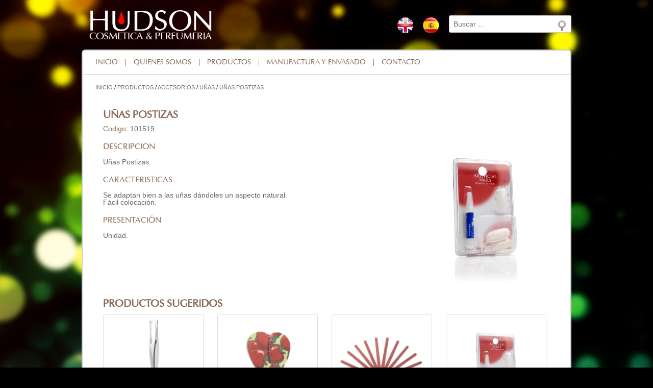

--- FILE ---
content_type: text/html; charset=UTF-8
request_url: http://laboratoriohudson.cl/productos/accesorios/unas-extra/unas-postizas/
body_size: 7096
content:
<!doctype html>
<html lang="es">
<head>
<meta charset="utf-8">
<meta http-equiv="X-UA-Compatible" content="IE=edge">
<meta name="viewport" content="width=device-width, initial-scale=1.0, maximum-scale=1.0">
<title>HUDSON &raquo;   Uñas Postizas</title>
<link rel="stylesheet" type="text/css" href="http://laboratoriohudson.cl/system/wp-content/themes/hudson/css/reset.css">
<link rel="stylesheet" type="text/css" href="http://laboratoriohudson.cl/system/wp-content/themes/hudson/css/awesome.css">
<link rel="stylesheet" type="text/css" href="http://laboratoriohudson.cl/system/wp-content/themes/hudson/css/main.css">
<link rel="stylesheet" type="text/css" href="http://laboratoriohudson.cl/system/wp-content/themes/hudson/css/fancybox.css">
<!--[if lt IE 9]>
<script src="http://laboratoriohudson.cl/system/wp-content/themes/hudson/js/library/html5shiv.js"></script>
<![endif]-->
<script src="//ajax.googleapis.com/ajax/libs/jquery/1.10.2/jquery.min.js"></script>
<script>window.jQuery || document.write('<script src="http://laboratoriohudson.cl/system/wp-content/themes/hudson/js/library/jquery.js"><\/script>')</script>
<meta name='robots' content='max-image-preview:large' />
	<style>img:is([sizes="auto" i], [sizes^="auto," i]) { contain-intrinsic-size: 3000px 1500px }</style>
	<script type="text/javascript">
/* <![CDATA[ */
window._wpemojiSettings = {"baseUrl":"https:\/\/s.w.org\/images\/core\/emoji\/16.0.1\/72x72\/","ext":".png","svgUrl":"https:\/\/s.w.org\/images\/core\/emoji\/16.0.1\/svg\/","svgExt":".svg","source":{"concatemoji":"http:\/\/laboratoriohudson.cl\/system\/wp-includes\/js\/wp-emoji-release.min.js?ver=6.8.3"}};
/*! This file is auto-generated */
!function(s,n){var o,i,e;function c(e){try{var t={supportTests:e,timestamp:(new Date).valueOf()};sessionStorage.setItem(o,JSON.stringify(t))}catch(e){}}function p(e,t,n){e.clearRect(0,0,e.canvas.width,e.canvas.height),e.fillText(t,0,0);var t=new Uint32Array(e.getImageData(0,0,e.canvas.width,e.canvas.height).data),a=(e.clearRect(0,0,e.canvas.width,e.canvas.height),e.fillText(n,0,0),new Uint32Array(e.getImageData(0,0,e.canvas.width,e.canvas.height).data));return t.every(function(e,t){return e===a[t]})}function u(e,t){e.clearRect(0,0,e.canvas.width,e.canvas.height),e.fillText(t,0,0);for(var n=e.getImageData(16,16,1,1),a=0;a<n.data.length;a++)if(0!==n.data[a])return!1;return!0}function f(e,t,n,a){switch(t){case"flag":return n(e,"\ud83c\udff3\ufe0f\u200d\u26a7\ufe0f","\ud83c\udff3\ufe0f\u200b\u26a7\ufe0f")?!1:!n(e,"\ud83c\udde8\ud83c\uddf6","\ud83c\udde8\u200b\ud83c\uddf6")&&!n(e,"\ud83c\udff4\udb40\udc67\udb40\udc62\udb40\udc65\udb40\udc6e\udb40\udc67\udb40\udc7f","\ud83c\udff4\u200b\udb40\udc67\u200b\udb40\udc62\u200b\udb40\udc65\u200b\udb40\udc6e\u200b\udb40\udc67\u200b\udb40\udc7f");case"emoji":return!a(e,"\ud83e\udedf")}return!1}function g(e,t,n,a){var r="undefined"!=typeof WorkerGlobalScope&&self instanceof WorkerGlobalScope?new OffscreenCanvas(300,150):s.createElement("canvas"),o=r.getContext("2d",{willReadFrequently:!0}),i=(o.textBaseline="top",o.font="600 32px Arial",{});return e.forEach(function(e){i[e]=t(o,e,n,a)}),i}function t(e){var t=s.createElement("script");t.src=e,t.defer=!0,s.head.appendChild(t)}"undefined"!=typeof Promise&&(o="wpEmojiSettingsSupports",i=["flag","emoji"],n.supports={everything:!0,everythingExceptFlag:!0},e=new Promise(function(e){s.addEventListener("DOMContentLoaded",e,{once:!0})}),new Promise(function(t){var n=function(){try{var e=JSON.parse(sessionStorage.getItem(o));if("object"==typeof e&&"number"==typeof e.timestamp&&(new Date).valueOf()<e.timestamp+604800&&"object"==typeof e.supportTests)return e.supportTests}catch(e){}return null}();if(!n){if("undefined"!=typeof Worker&&"undefined"!=typeof OffscreenCanvas&&"undefined"!=typeof URL&&URL.createObjectURL&&"undefined"!=typeof Blob)try{var e="postMessage("+g.toString()+"("+[JSON.stringify(i),f.toString(),p.toString(),u.toString()].join(",")+"));",a=new Blob([e],{type:"text/javascript"}),r=new Worker(URL.createObjectURL(a),{name:"wpTestEmojiSupports"});return void(r.onmessage=function(e){c(n=e.data),r.terminate(),t(n)})}catch(e){}c(n=g(i,f,p,u))}t(n)}).then(function(e){for(var t in e)n.supports[t]=e[t],n.supports.everything=n.supports.everything&&n.supports[t],"flag"!==t&&(n.supports.everythingExceptFlag=n.supports.everythingExceptFlag&&n.supports[t]);n.supports.everythingExceptFlag=n.supports.everythingExceptFlag&&!n.supports.flag,n.DOMReady=!1,n.readyCallback=function(){n.DOMReady=!0}}).then(function(){return e}).then(function(){var e;n.supports.everything||(n.readyCallback(),(e=n.source||{}).concatemoji?t(e.concatemoji):e.wpemoji&&e.twemoji&&(t(e.twemoji),t(e.wpemoji)))}))}((window,document),window._wpemojiSettings);
/* ]]> */
</script>
<style id='wp-emoji-styles-inline-css' type='text/css'>

	img.wp-smiley, img.emoji {
		display: inline !important;
		border: none !important;
		box-shadow: none !important;
		height: 1em !important;
		width: 1em !important;
		margin: 0 0.07em !important;
		vertical-align: -0.1em !important;
		background: none !important;
		padding: 0 !important;
	}
</style>
<link rel='stylesheet' id='wp-block-library-css' href='http://laboratoriohudson.cl/system/wp-includes/css/dist/block-library/style.min.css?ver=6.8.3' type='text/css' media='all' />
<style id='classic-theme-styles-inline-css' type='text/css'>
/*! This file is auto-generated */
.wp-block-button__link{color:#fff;background-color:#32373c;border-radius:9999px;box-shadow:none;text-decoration:none;padding:calc(.667em + 2px) calc(1.333em + 2px);font-size:1.125em}.wp-block-file__button{background:#32373c;color:#fff;text-decoration:none}
</style>
<style id='global-styles-inline-css' type='text/css'>
:root{--wp--preset--aspect-ratio--square: 1;--wp--preset--aspect-ratio--4-3: 4/3;--wp--preset--aspect-ratio--3-4: 3/4;--wp--preset--aspect-ratio--3-2: 3/2;--wp--preset--aspect-ratio--2-3: 2/3;--wp--preset--aspect-ratio--16-9: 16/9;--wp--preset--aspect-ratio--9-16: 9/16;--wp--preset--color--black: #000000;--wp--preset--color--cyan-bluish-gray: #abb8c3;--wp--preset--color--white: #ffffff;--wp--preset--color--pale-pink: #f78da7;--wp--preset--color--vivid-red: #cf2e2e;--wp--preset--color--luminous-vivid-orange: #ff6900;--wp--preset--color--luminous-vivid-amber: #fcb900;--wp--preset--color--light-green-cyan: #7bdcb5;--wp--preset--color--vivid-green-cyan: #00d084;--wp--preset--color--pale-cyan-blue: #8ed1fc;--wp--preset--color--vivid-cyan-blue: #0693e3;--wp--preset--color--vivid-purple: #9b51e0;--wp--preset--gradient--vivid-cyan-blue-to-vivid-purple: linear-gradient(135deg,rgba(6,147,227,1) 0%,rgb(155,81,224) 100%);--wp--preset--gradient--light-green-cyan-to-vivid-green-cyan: linear-gradient(135deg,rgb(122,220,180) 0%,rgb(0,208,130) 100%);--wp--preset--gradient--luminous-vivid-amber-to-luminous-vivid-orange: linear-gradient(135deg,rgba(252,185,0,1) 0%,rgba(255,105,0,1) 100%);--wp--preset--gradient--luminous-vivid-orange-to-vivid-red: linear-gradient(135deg,rgba(255,105,0,1) 0%,rgb(207,46,46) 100%);--wp--preset--gradient--very-light-gray-to-cyan-bluish-gray: linear-gradient(135deg,rgb(238,238,238) 0%,rgb(169,184,195) 100%);--wp--preset--gradient--cool-to-warm-spectrum: linear-gradient(135deg,rgb(74,234,220) 0%,rgb(151,120,209) 20%,rgb(207,42,186) 40%,rgb(238,44,130) 60%,rgb(251,105,98) 80%,rgb(254,248,76) 100%);--wp--preset--gradient--blush-light-purple: linear-gradient(135deg,rgb(255,206,236) 0%,rgb(152,150,240) 100%);--wp--preset--gradient--blush-bordeaux: linear-gradient(135deg,rgb(254,205,165) 0%,rgb(254,45,45) 50%,rgb(107,0,62) 100%);--wp--preset--gradient--luminous-dusk: linear-gradient(135deg,rgb(255,203,112) 0%,rgb(199,81,192) 50%,rgb(65,88,208) 100%);--wp--preset--gradient--pale-ocean: linear-gradient(135deg,rgb(255,245,203) 0%,rgb(182,227,212) 50%,rgb(51,167,181) 100%);--wp--preset--gradient--electric-grass: linear-gradient(135deg,rgb(202,248,128) 0%,rgb(113,206,126) 100%);--wp--preset--gradient--midnight: linear-gradient(135deg,rgb(2,3,129) 0%,rgb(40,116,252) 100%);--wp--preset--font-size--small: 13px;--wp--preset--font-size--medium: 20px;--wp--preset--font-size--large: 36px;--wp--preset--font-size--x-large: 42px;--wp--preset--spacing--20: 0.44rem;--wp--preset--spacing--30: 0.67rem;--wp--preset--spacing--40: 1rem;--wp--preset--spacing--50: 1.5rem;--wp--preset--spacing--60: 2.25rem;--wp--preset--spacing--70: 3.38rem;--wp--preset--spacing--80: 5.06rem;--wp--preset--shadow--natural: 6px 6px 9px rgba(0, 0, 0, 0.2);--wp--preset--shadow--deep: 12px 12px 50px rgba(0, 0, 0, 0.4);--wp--preset--shadow--sharp: 6px 6px 0px rgba(0, 0, 0, 0.2);--wp--preset--shadow--outlined: 6px 6px 0px -3px rgba(255, 255, 255, 1), 6px 6px rgba(0, 0, 0, 1);--wp--preset--shadow--crisp: 6px 6px 0px rgba(0, 0, 0, 1);}:where(.is-layout-flex){gap: 0.5em;}:where(.is-layout-grid){gap: 0.5em;}body .is-layout-flex{display: flex;}.is-layout-flex{flex-wrap: wrap;align-items: center;}.is-layout-flex > :is(*, div){margin: 0;}body .is-layout-grid{display: grid;}.is-layout-grid > :is(*, div){margin: 0;}:where(.wp-block-columns.is-layout-flex){gap: 2em;}:where(.wp-block-columns.is-layout-grid){gap: 2em;}:where(.wp-block-post-template.is-layout-flex){gap: 1.25em;}:where(.wp-block-post-template.is-layout-grid){gap: 1.25em;}.has-black-color{color: var(--wp--preset--color--black) !important;}.has-cyan-bluish-gray-color{color: var(--wp--preset--color--cyan-bluish-gray) !important;}.has-white-color{color: var(--wp--preset--color--white) !important;}.has-pale-pink-color{color: var(--wp--preset--color--pale-pink) !important;}.has-vivid-red-color{color: var(--wp--preset--color--vivid-red) !important;}.has-luminous-vivid-orange-color{color: var(--wp--preset--color--luminous-vivid-orange) !important;}.has-luminous-vivid-amber-color{color: var(--wp--preset--color--luminous-vivid-amber) !important;}.has-light-green-cyan-color{color: var(--wp--preset--color--light-green-cyan) !important;}.has-vivid-green-cyan-color{color: var(--wp--preset--color--vivid-green-cyan) !important;}.has-pale-cyan-blue-color{color: var(--wp--preset--color--pale-cyan-blue) !important;}.has-vivid-cyan-blue-color{color: var(--wp--preset--color--vivid-cyan-blue) !important;}.has-vivid-purple-color{color: var(--wp--preset--color--vivid-purple) !important;}.has-black-background-color{background-color: var(--wp--preset--color--black) !important;}.has-cyan-bluish-gray-background-color{background-color: var(--wp--preset--color--cyan-bluish-gray) !important;}.has-white-background-color{background-color: var(--wp--preset--color--white) !important;}.has-pale-pink-background-color{background-color: var(--wp--preset--color--pale-pink) !important;}.has-vivid-red-background-color{background-color: var(--wp--preset--color--vivid-red) !important;}.has-luminous-vivid-orange-background-color{background-color: var(--wp--preset--color--luminous-vivid-orange) !important;}.has-luminous-vivid-amber-background-color{background-color: var(--wp--preset--color--luminous-vivid-amber) !important;}.has-light-green-cyan-background-color{background-color: var(--wp--preset--color--light-green-cyan) !important;}.has-vivid-green-cyan-background-color{background-color: var(--wp--preset--color--vivid-green-cyan) !important;}.has-pale-cyan-blue-background-color{background-color: var(--wp--preset--color--pale-cyan-blue) !important;}.has-vivid-cyan-blue-background-color{background-color: var(--wp--preset--color--vivid-cyan-blue) !important;}.has-vivid-purple-background-color{background-color: var(--wp--preset--color--vivid-purple) !important;}.has-black-border-color{border-color: var(--wp--preset--color--black) !important;}.has-cyan-bluish-gray-border-color{border-color: var(--wp--preset--color--cyan-bluish-gray) !important;}.has-white-border-color{border-color: var(--wp--preset--color--white) !important;}.has-pale-pink-border-color{border-color: var(--wp--preset--color--pale-pink) !important;}.has-vivid-red-border-color{border-color: var(--wp--preset--color--vivid-red) !important;}.has-luminous-vivid-orange-border-color{border-color: var(--wp--preset--color--luminous-vivid-orange) !important;}.has-luminous-vivid-amber-border-color{border-color: var(--wp--preset--color--luminous-vivid-amber) !important;}.has-light-green-cyan-border-color{border-color: var(--wp--preset--color--light-green-cyan) !important;}.has-vivid-green-cyan-border-color{border-color: var(--wp--preset--color--vivid-green-cyan) !important;}.has-pale-cyan-blue-border-color{border-color: var(--wp--preset--color--pale-cyan-blue) !important;}.has-vivid-cyan-blue-border-color{border-color: var(--wp--preset--color--vivid-cyan-blue) !important;}.has-vivid-purple-border-color{border-color: var(--wp--preset--color--vivid-purple) !important;}.has-vivid-cyan-blue-to-vivid-purple-gradient-background{background: var(--wp--preset--gradient--vivid-cyan-blue-to-vivid-purple) !important;}.has-light-green-cyan-to-vivid-green-cyan-gradient-background{background: var(--wp--preset--gradient--light-green-cyan-to-vivid-green-cyan) !important;}.has-luminous-vivid-amber-to-luminous-vivid-orange-gradient-background{background: var(--wp--preset--gradient--luminous-vivid-amber-to-luminous-vivid-orange) !important;}.has-luminous-vivid-orange-to-vivid-red-gradient-background{background: var(--wp--preset--gradient--luminous-vivid-orange-to-vivid-red) !important;}.has-very-light-gray-to-cyan-bluish-gray-gradient-background{background: var(--wp--preset--gradient--very-light-gray-to-cyan-bluish-gray) !important;}.has-cool-to-warm-spectrum-gradient-background{background: var(--wp--preset--gradient--cool-to-warm-spectrum) !important;}.has-blush-light-purple-gradient-background{background: var(--wp--preset--gradient--blush-light-purple) !important;}.has-blush-bordeaux-gradient-background{background: var(--wp--preset--gradient--blush-bordeaux) !important;}.has-luminous-dusk-gradient-background{background: var(--wp--preset--gradient--luminous-dusk) !important;}.has-pale-ocean-gradient-background{background: var(--wp--preset--gradient--pale-ocean) !important;}.has-electric-grass-gradient-background{background: var(--wp--preset--gradient--electric-grass) !important;}.has-midnight-gradient-background{background: var(--wp--preset--gradient--midnight) !important;}.has-small-font-size{font-size: var(--wp--preset--font-size--small) !important;}.has-medium-font-size{font-size: var(--wp--preset--font-size--medium) !important;}.has-large-font-size{font-size: var(--wp--preset--font-size--large) !important;}.has-x-large-font-size{font-size: var(--wp--preset--font-size--x-large) !important;}
:where(.wp-block-post-template.is-layout-flex){gap: 1.25em;}:where(.wp-block-post-template.is-layout-grid){gap: 1.25em;}
:where(.wp-block-columns.is-layout-flex){gap: 2em;}:where(.wp-block-columns.is-layout-grid){gap: 2em;}
:root :where(.wp-block-pullquote){font-size: 1.5em;line-height: 1.6;}
</style>
<link rel='stylesheet' id='wp-pagenavi-css' href='http://laboratoriohudson.cl/system/wp-content/plugins/wp-pagenavi/pagenavi-css.css?ver=2.70' type='text/css' media='all' />
<link rel="https://api.w.org/" href="http://laboratoriohudson.cl/wp-json/" /><link rel="alternate" title="JSON" type="application/json" href="http://laboratoriohudson.cl/wp-json/wp/v2/posts/241" /><link rel="canonical" href="http://laboratoriohudson.cl/productos/accesorios/unas-extra/unas-postizas/" />
<link rel='shortlink' href='http://laboratoriohudson.cl/?p=241' />
<link rel="alternate" title="oEmbed (JSON)" type="application/json+oembed" href="http://laboratoriohudson.cl/wp-json/oembed/1.0/embed?url=http%3A%2F%2Flaboratoriohudson.cl%2Fproductos%2Faccesorios%2Funas-extra%2Funas-postizas%2F" />
<link rel="alternate" title="oEmbed (XML)" type="text/xml+oembed" href="http://laboratoriohudson.cl/wp-json/oembed/1.0/embed?url=http%3A%2F%2Flaboratoriohudson.cl%2Fproductos%2Faccesorios%2Funas-extra%2Funas-postizas%2F&#038;format=xml" />
<link rel="alternate" hreflang="x-default" href="http://laboratoriohudson.cl/productos/accesorios/unas-extra/unas-postizas/" title="es" />
</head>

<body>


<!--Container-->
<div class="container">

	<!--Header-->
	<header>

		<!--Logo-->
		<h3 class="logo">
			<a href="http://laboratoriohudson.cl">
				<img src="http://laboratoriohudson.cl/system/wp-content/themes/hudson/img/logo.png" alt="HUDSON &raquo; Cosmética &amp; Perfumería">
			</a>
		</h3>

		<!--Mobile-->
		<ul class="mobile">
<!--			<li><a href="#"><i class="fa fa-facebook"></i></a></li>
			<li><a href="#"><i class="fa fa-twitter"></i></a></li>
			<li><a href="#"><i class="fa fa-youtube"></i></a></li>-->
			<li><a href="#" class="menu-toggle"><i class="fa fa-bars"></i> Menu</a></li>
			<li><a href="#" class="search-toggle"><i class="fa fa-search"></i> Buscar</a></li>
			<!--<li><a href="#" class="eng">English</a></li>
			<li><a href="#" class="esp">Español</a></li>-->
			<li><a href="https://laboratoriohudson.cl/en/" title="en">en</a></li><li><a href="http://laboratoriohudson.cl/productos/accesorios/unas-extra/unas-postizas/" title="es" class="current_language">es</a></li>		</ul>

		<!--Search-->
		<div class="search-box">
			<form role="search" method="get" class="search-form" action="http://laboratoriohudson.cl/">
				<label>
					<span class="screen-reader-text">Buscar:</span>
					<input type="search" class="search-field" placeholder="Buscar &hellip;" value="" name="s" />
				</label>
				<input type="submit" class="search-submit" value="Buscar" />
			</form>		</div>

		<!--Language-->
		<ul class="language">
			<li><a href="https://laboratoriohudson.cl/en/" title="en">en</a></li><li><a href="http://laboratoriohudson.cl/productos/accesorios/unas-extra/unas-postizas/" title="es" class="current_language">es</a></li>		</ul>

		<!--Social-->
<!--		<div class="social">
			<a href="#" class="youtube">Youtube</a>
			<a href="#" class="facebook">Facebook</a>
			<a href="#" class="twitter">Twitter</a>
		</div>-->

		<div class="clearfix"></div>

		<!--Menu-->
		<nav class="navigation">
			<ul id="menu-navegacion" class="menu"><li id="menu-item-18" class="menu-item menu-item-type-custom menu-item-object-custom menu-item-home menu-item-18"><a href="http://laboratoriohudson.cl/">Inicio</a></li>
<li id="menu-item-21" class="menu-item menu-item-type-post_type menu-item-object-page menu-item-21"><a href="http://laboratoriohudson.cl/quienes-somos/">Quienes Somos</a></li>
<li id="menu-item-22" class="menu-item menu-item-type-taxonomy menu-item-object-category current-post-ancestor menu-item-has-children menu-item-22"><a href="http://laboratoriohudson.cl/productos/">Productos</a>
<ul class="sub-menu">
	<li id="menu-item-56" class="menu-item menu-item-type-taxonomy menu-item-object-category menu-item-56"><a href="http://laboratoriohudson.cl/productos/maquillaje/">Maquillaje</a></li>
	<li id="menu-item-52" class="menu-item menu-item-type-taxonomy menu-item-object-category menu-item-52"><a href="http://laboratoriohudson.cl/productos/cuidado-de-la-piel/">Cuidado de la Piel</a></li>
	<li id="menu-item-51" class="menu-item menu-item-type-taxonomy menu-item-object-category menu-item-51"><a href="http://laboratoriohudson.cl/productos/cabello/">Cabello</a></li>
	<li id="menu-item-57" class="menu-item menu-item-type-taxonomy menu-item-object-category menu-item-57"><a href="http://laboratoriohudson.cl/productos/solares/">Solares</a></li>
	<li id="menu-item-58" class="menu-item menu-item-type-taxonomy menu-item-object-category menu-item-58"><a href="http://laboratoriohudson.cl/productos/tocador/">Tocador</a></li>
	<li id="menu-item-50" class="menu-item menu-item-type-taxonomy menu-item-object-category current-post-ancestor menu-item-50"><a href="http://laboratoriohudson.cl/productos/accesorios/">Accesorios</a></li>
	<li id="menu-item-54" class="menu-item menu-item-type-taxonomy menu-item-object-category menu-item-54"><a href="http://laboratoriohudson.cl/productos/fragancias/">Fragancias</a></li>
	<li id="menu-item-55" class="menu-item menu-item-type-taxonomy menu-item-object-category menu-item-55"><a href="http://laboratoriohudson.cl/productos/hotel-amenidades-jabones/">Hotel &#038; Care</a></li>
	<li id="menu-item-53" class="menu-item menu-item-type-taxonomy menu-item-object-category menu-item-53"><a href="http://laboratoriohudson.cl/productos/fantasia/">Fantasía</a></li>
</ul>
</li>
<li id="menu-item-20" class="menu-item menu-item-type-post_type menu-item-object-page menu-item-20"><a href="http://laboratoriohudson.cl/manufactura-y-envasado/">Manufactura y Envasado</a></li>
<li id="menu-item-19" class="menu-item menu-item-type-post_type menu-item-object-page menu-item-19"><a href="http://laboratoriohudson.cl/contacto/">Contacto</a></li>
</ul>		</nav>

	</header>

	<!--Main-->
	<div id="unas-postizas" class="main page" role="document">

		<!--Breadcrumbs-->
		<div class="breadcrumbs">
			<!-- Breadcrumb NavXT 6.6.0 -->
<a href="http://laboratoriohudson.cl">Inicio</a> / <a href="http://laboratoriohudson.cl/productos/">Productos</a> / <a href="http://laboratoriohudson.cl/productos/accesorios/">Accesorios</a> / <a href="http://laboratoriohudson.cl/productos/accesorios/unas-extra/">Uñas</a> / <a href="http://laboratoriohudson.cl/productos/accesorios/unas-extra/unas-postizas/">Uñas Postizas</a>		</div>

		
		



		<!--Product Page-->
		<div class="product-page">

			<!--Title-->
			<h1 class="title">Uñas Postizas</h1>

			<!--Image-->
			<div class="product-image">
				<a href="http://laboratoriohudson.cl/system/wp-content/uploads/101519.png" class="fancybox large" rel="unas-postizas"><img width="300" height="300" src="http://laboratoriohudson.cl/system/wp-content/uploads/101519-300x300.png" class="attachment-medium size-medium wp-post-image" alt="Uñas Postizas" decoding="async" fetchpriority="high" srcset="http://laboratoriohudson.cl/system/wp-content/uploads/101519-300x300.png 300w, http://laboratoriohudson.cl/system/wp-content/uploads/101519-170x170.png 170w, http://laboratoriohudson.cl/system/wp-content/uploads/101519.png 715w" sizes="(max-width: 300px) 100vw, 300px" /></a>							</div>

			<!--Content-->
			<div class="product-content">

				<!--Product Code-->
								<p class="product-code">Codigo: <span>101519</span></p>
				
				<!--Product Number-->
				
				<!--Product Description-->
								<h2>Descripcion</h2>
				<p>Uñas Postizas.</p>
				
				<!--Product Specification-->
								<h2>Caracteristicas</h2>
				<p>Se adaptan bien a las uñas dándoles un aspecto natural.<br />
Fácil colocación.</p>
				
				<!--Product Presentation-->
								<h2>Presentación</h2>
				<p>Unidad.</p>
				
			</div>

			
			<div class="sugeridos">
				<h3>Productos Sugeridos</h3>
																																											<article>
					<a href="http://laboratoriohudson.cl/productos/accesorios/ojos-extra/pinza-recta/" title="Pinza Recta">
						<img width="170" height="170" src="http://laboratoriohudson.cl/system/wp-content/uploads/101065-170x170.png" class="attachment-thumbnail size-thumbnail wp-post-image" alt="Pinza Recta" decoding="async" srcset="http://laboratoriohudson.cl/system/wp-content/uploads/101065-170x170.png 170w, http://laboratoriohudson.cl/system/wp-content/uploads/101065-300x300.png 300w, http://laboratoriohudson.cl/system/wp-content/uploads/101065.png 794w" sizes="(max-width: 170px) 100vw, 170px" />						<h4>
							<span class="product-title">Pinza Recta</span>
							<span class="product-code">101065</span>
						</h4>
					</a>
				</article>
							<article>
					<a href="http://laboratoriohudson.cl/productos/accesorios/unas-extra/lima-corazon/" title="Lima Corazón">
						<img width="170" height="170" src="http://laboratoriohudson.cl/system/wp-content/uploads/101088-170x170.png" class="attachment-thumbnail size-thumbnail wp-post-image" alt="Lima Corazón" decoding="async" srcset="http://laboratoriohudson.cl/system/wp-content/uploads/101088-170x170.png 170w, http://laboratoriohudson.cl/system/wp-content/uploads/101088-300x300.png 300w, http://laboratoriohudson.cl/system/wp-content/uploads/101088.png 667w" sizes="(max-width: 170px) 100vw, 170px" />						<h4>
							<span class="product-title">Lima Corazón</span>
							<span class="product-code">101088</span>
						</h4>
					</a>
				</article>
							<article>
					<a href="http://laboratoriohudson.cl/productos/accesorios/unas-extra/limas/" title="Limas">
						<img width="170" height="170" src="http://laboratoriohudson.cl/system/wp-content/uploads/101501-4-170x170.png" class="attachment-thumbnail size-thumbnail wp-post-image" alt="Limas" decoding="async" loading="lazy" srcset="http://laboratoriohudson.cl/system/wp-content/uploads/101501-4-170x170.png 170w, http://laboratoriohudson.cl/system/wp-content/uploads/101501-4-300x300.png 300w, http://laboratoriohudson.cl/system/wp-content/uploads/101501-4.png 794w" sizes="auto, (max-width: 170px) 100vw, 170px" />						<h4>
							<span class="product-title">Limas</span>
							<span class="product-code">101501-4</span>
						</h4>
					</a>
				</article>
							<article>
					<a href="http://laboratoriohudson.cl/productos/accesorios/unas-extra/unas-postizas/" title="Uñas Postizas">
						<img width="170" height="170" src="http://laboratoriohudson.cl/system/wp-content/uploads/101519-170x170.png" class="attachment-thumbnail size-thumbnail wp-post-image" alt="Uñas Postizas" decoding="async" loading="lazy" srcset="http://laboratoriohudson.cl/system/wp-content/uploads/101519-170x170.png 170w, http://laboratoriohudson.cl/system/wp-content/uploads/101519-300x300.png 300w, http://laboratoriohudson.cl/system/wp-content/uploads/101519.png 715w" sizes="auto, (max-width: 170px) 100vw, 170px" />						<h4>
							<span class="product-title">Uñas Postizas</span>
							<span class="product-code">101519</span>
						</h4>
					</a>
				</article>
												</div>


		</div>

		
	</div>

	<!--Footer-->
	<footer>

		<!--Branding-->
		<section class="branding">
			<h4><img src="http://laboratoriohudson.cl/system/wp-content/themes/hudson/img/hudson-solutions.png" alt="HUDSON Solutions"></h4>
						<ul>
								<li><img src="http://laboratoriohudson.cl/system/wp-content/uploads/logo-cambridge.png" alt="Cambridge"></li>
								<li><img src="http://laboratoriohudson.cl/system/wp-content/uploads/logo-fiestacolor.png" alt="Fiestacolor"></li>
								<li><img src="http://laboratoriohudson.cl/system/wp-content/uploads/logo-fullcolor.png" alt="Full Color"></li>
								<li><img src="http://laboratoriohudson.cl/system/wp-content/uploads/logo-lenox.png" alt="Lenox"></li>
								<li><img src="http://laboratoriohudson.cl/system/wp-content/uploads/logo-lolita.png" alt="Lolita"></li>
								<li><img src="http://laboratoriohudson.cl/system/wp-content/uploads/logo-perleyn.png" alt="Perleyn"></li>
								<li><img src="http://laboratoriohudson.cl/system/wp-content/uploads/logo-raybon.png" alt="Raybon"></li>
								<li><img src="http://laboratoriohudson.cl/system/wp-content/uploads/logo-susanday.png" alt="Susan Day"></li>
								<li><img src="http://laboratoriohudson.cl/system/wp-content/uploads/logo-wembley.png" alt="Wembley"></li>
								<li><img src="http://laboratoriohudson.cl/system/wp-content/uploads/logo-rodrigoflano.png" alt="Rodrigo Flaño"></li>
								<li><img src="http://laboratoriohudson.cl/system/wp-content/uploads/logo-split.png" alt="Split"></li>
								<li><img src="http://laboratoriohudson.cl/system/wp-content/uploads/logo-stupenda.png" alt="Stupenda"></li>
								<li><img src="http://laboratoriohudson.cl/system/wp-content/uploads/logo-suavissima.png" alt="Suavissima"></li>
								<li><img src="http://laboratoriohudson.cl/system/wp-content/uploads/logo-sublime.png" alt="Sublime"></li>
							</ul>
					</section>

		<!--Copyright-->
		<p class="copyright">
			Calle Río Palena 9670, Parque Industrial Enea, Pudahuel, Santiago, Chile.			<span>Fono: <a href="tel:(56) (02) 29527714">(56) (02) 29527714</a></span>
			<span>Fax: (56) (02) 29527719</span>
			<span>Email: <a href="/cdn-cgi/l/email-protection#cca5a2aaa38ca0adaea3beadb8a3bea5a3a4b9a8bfa3a2e2afa0"><span class="__cf_email__" data-cfemail="0c65626a634c606d6e637e6d78637e65636479687f6362226f60">[email&#160;protected]</span></a></span>
		</p>

	</footer>

</div>

<!--jQuery-->
<script data-cfasync="false" src="/cdn-cgi/scripts/5c5dd728/cloudflare-static/email-decode.min.js"></script><script src="http://laboratoriohudson.cl/system/wp-content/themes/hudson/js/plugin/jquery-nicescroll.js"></script>
<script src="http://laboratoriohudson.cl/system/wp-content/themes/hudson/js/plugin/jquery-validation.js"></script>
<script src="http://laboratoriohudson.cl/system/wp-content/themes/hudson/js/plugin/jquery-bxslider.js"></script>
<script src="http://laboratoriohudson.cl/system/wp-content/themes/hudson/js/plugin/jquery-fancybox.js"></script>
<script src="http://laboratoriohudson.cl/system/wp-content/themes/hudson/js/main.js"></script>
<script type="speculationrules">
{"prefetch":[{"source":"document","where":{"and":[{"href_matches":"\/*"},{"not":{"href_matches":["\/system\/wp-*.php","\/system\/wp-admin\/*","\/system\/wp-content\/uploads\/*","\/system\/wp-content\/*","\/system\/wp-content\/plugins\/*","\/system\/wp-content\/themes\/hudson\/*","\/*\\?(.+)"]}},{"not":{"selector_matches":"a[rel~=\"nofollow\"]"}},{"not":{"selector_matches":".no-prefetch, .no-prefetch a"}}]},"eagerness":"conservative"}]}
</script>

<script defer src="https://static.cloudflareinsights.com/beacon.min.js/vcd15cbe7772f49c399c6a5babf22c1241717689176015" integrity="sha512-ZpsOmlRQV6y907TI0dKBHq9Md29nnaEIPlkf84rnaERnq6zvWvPUqr2ft8M1aS28oN72PdrCzSjY4U6VaAw1EQ==" data-cf-beacon='{"version":"2024.11.0","token":"e915d01c613e4fb0b7bc8546a1d860c6","r":1,"server_timing":{"name":{"cfCacheStatus":true,"cfEdge":true,"cfExtPri":true,"cfL4":true,"cfOrigin":true,"cfSpeedBrain":true},"location_startswith":null}}' crossorigin="anonymous"></script>
</body>
</html>


--- FILE ---
content_type: text/css
request_url: http://laboratoriohudson.cl/system/wp-content/themes/hudson/css/reset.css
body_size: 766
content:
@charset "utf-8";
/* CSS Reset */

html,body,div,span,object,iframe,h1,h2,h3,h4,h5,h6,p,blockquote,pre,abbr,address,cite,code,
del,dfn,em,img,ins,kbd,q,samp,small,strong,sub,sup,var,b,i,dl,dt,dd,ol,ul,li,fieldset,form,
label,legend,table,caption,tbody,tfoot,thead,tr,th,td,article,aside,canvas,details,figcaption,
figure,footer,header,hgroup,menu,nav,section,summary,time,mark,audio,video {
	margin:0;
	padding:0;
	border:0;
	outline:0;
	font-size:100%;
	vertical-align:baseline;
	background:transparent;
}
body {
	line-height:1;
}
article,aside,details,figcaption,figure,footer,header,hgroup,menu,nav,section {
	display:block;
}
ul,ol {
	list-style:none;
}
blockquote,q {
	quotes:none;
}
blockquote:before,blockquote:after,q:before,q:after {
	content:'';
	content:none;
}
a {
	margin:0;
	padding:0;
	font-size:100%;
	vertical-align:baseline;
	background:transparent;
	text-decoration:none;
}
ins {
	background-color:#ff9;
	color:#000;
	text-decoration:none;
}
mark {
	background-color:#ff9;
	color:#000;
	font-style:italic;
	font-weight:bold;
}
del {
	text-decoration:line-through;
}
abbr[title],dfn[title] {
	border-bottom:1px dotted;
	cursor:help;
}
table {
	border-collapse:collapse;
	border-spacing:0;
}
hr {
	display:block;
	height:1px;
	border:0;
	border-top:1px solid #cccccc;
	margin:0;
	padding:0;
}
input,select {
	vertical-align:middle;
}
*, *:before, *:after {
	-webkit-box-sizing:border-box;
	-moz-box-sizing:border-box;
	box-sizing:border-box;
}
*:focus {
	outline:0;
}
* {
	zoom:1;
}
body {
	font-size:0px;
}
input, button, textarea {
	font-family:inherit!important;
}
[type="email"] {
	-moz-appearance:textfield;
	-webkit-appearance:textfield;
	appearance:textfield;
}

--- FILE ---
content_type: text/css
request_url: http://laboratoriohudson.cl/system/wp-content/themes/hudson/css/main.css
body_size: 3915
content:
@charset "utf-8";
/* CSS Main */

/* Font */
@font-face {
	font-family:'optima-regular';
	src:url('../font/optima/optima-regular-webfont.eot');
	src:url('../font/optima/optima-regular-webfont.eot?#iefix') format('embedded-opentype'),
			url('../font/optima/optima-regular-webfont.woff') format('woff'),
			url('../font/optima/optima-regular-webfont.ttf') format('truetype'),
			url('../font/optima/optima-regular-webfont.svg#optima-regular') format('svg');
	font-weight:normal;
	font-style:normal;
}

/* General */
body {
	background-color:#000;
	margin:20px 0 0 0;
	font-family:"Trebuchet MS", Arial, Helvetica, sans-serif;
	overflow:auto;
}
.main {
	background-color:#FFF;
	padding:20px;
	margin-top:0px;
	overflow:hidden;
}
.clearfix {
	clear:both;
}
.hide {
	display:none;
}

/* Header */
header {
}

/* Logo */
.logo {
	width:240px;
	height:57px;
	margin:0 auto 20px auto;
}
.logo img {
	width:100%;
	height:auto;
}

/* Mobile */
.mobile {
	background-color:#222;
	text-align:center;
	border-bottom:1px solid #000;
}
.mobile li {
	display:inline-block;
}
.mobile li a {
	display:block;
	height:32px;
	padding:1px 11px 0 11px;
	border-left:1px solid #666;
	background-color:#222;
	line-height:32px;
	text-align:center;
	text-transform:uppercase;
	font-family:'optima-regular';
	font-size:13px;
	font-weight:bold;
	color:#BBB;
	z-index:2000;
}
.mobile li:last-child a {
	border-right:1px solid #666;
}
.mobile li a i {
	vertical-align:middle;
	line-height:inherit;
	font-size:15px;
}
.mobile li a.esp {
	width:34px;
	background-image:url(../img/spanish-mobile.png);
	background-repeat:no-repeat;
	background-position:3px 4px;
	text-indent:-999em;
}
.mobile li a.eng {
	width:34px;
	background-image:url(../img/english-mobile.png);
	background-repeat:no-repeat;
	background-position:2px 4px;
	text-indent:-999em;
}
.menu-toggle.open, .search-toggle.open {
	background-color:#8a6b57;
	color:#fff;
}

/* Search Result */
#search-result .product-list {
	padding-left:0px;
}
/* Search REsult*/
#search-result .product-list article {
	display:inline-block;
	width:44%;
	margin:0 3% 20px 3%;
	max-width:none;
}

/* Search */
.search-box {
	display:none;
	background-color:#8a6b57;
	padding:9px 10px;
	overflow:hidden;
	position:relative;
}
.search-field {
	width:100%;
	padding:8px 36px 8px 8px;
	-webkit-border-radius:3px;
	border-radius:3px;
	border:1px solid #CCC;
	font-size:16px;
	color:#8a6b57;
}
.search-submit {
	position:absolute;
	top:22px;
	right:18px;
	border:none;
	text-indent:-9999px;
	background-color:transparent;
	background-image:url(../img/search.png);
	background-repeat:no-repeat;
	width:22px;
	height:20px;
	cursor:pointer;
}

/* Navigation */
.navigation {
	display:none;
	background-color:#FFF;
/*	border:2px solid #CCC;
	-webkit-border-radius:7px;
	-moz-border-radius:7px;
	border-radius:7px;*/
	overflow:hidden;
}
.menu li {
	border-bottom:1px solid #000;
}
.menu li a {
	background-color:#8a6b57;
	display:block;
	padding:10px 0px 8px 0;
	text-align:center;
	text-transform:uppercase;
	font-family:'optima-regular';
	font-size:16px;
	color:#FFF;
}
.sub-menu {
	display:none;
}

/* Social */
.social {
	display:none;
}

/* Language */
.language {
	display:none;
}

/* Footer */
footer {
	background-color:#FFF;
	border-top:1px solid #CCC;
	padding:20px;
}
footer.closed {
	-webkit-border-radius:7px;
	border-radius:7px;
	margin-top:20px;
}

/* Branding */
.branding h4 {
	width:207px;
	height:16px;
	margin:0 auto 20px auto;
}
.branding h4 img {
	width:100%;
	height:auto;
}
.branding ul {
	overflow:hidden;
	text-align:center;
	margin-bottom:10px;
}
.branding ul li {
	display:inline-block;
	width:25%;
	text-align:center;
	margin-bottom:15px;
}
.branding ul li img {
	width:73px;
	height:43px;
}

/* Copyright */
.copyright {
	text-align:center;
	line-height:14px;
	font-size:11px;
	color:#777;
}
.copyright a {
	text-decoration:underline;
	color:#777;
}
.copyright span {
	white-space:nowrap;
}

/* Page */
.page-banner {
	-webkit-border-radius:2px;
	border-radius:2px;
	margin-bottom:10px;
	margin-top:20px;
	overflow:hidden;
}
.page-banner img {
	width:100%;
	height:auto;
}

/* Breadcrumbs */
.breadcrumbs {
	display:none;
}

/* Title */
.title {
	text-align:center;
	text-transform:uppercase;
	font-family:'optima-regular';
	font-size:24px;
	font-weight:normal;
	color:#8a6b57;
}

/* Content */
.content p {
	margin-top:10px;
	line-height:22px;
	text-align:justify;
	font-size:16px;
	color:#666;
}
.content h2 {
	margin-top:20px;
	text-align:center;
	text-transform:uppercase;
	font-family:'optima-regular';
	font-size:22px;
	font-weight:normal;
	color:#8a6b57;
}
.content ul {
	margin-bottom:10px;
	-webkit-border-radius:7px;
	border-radius:7px;
	padding:20px 20px 20px 40px;
	list-style:disc;
}
.content ul li {
	padding:4px 0;
	text-transform:uppercase;
	font-size:14px;
	color:#666;
}

/* Product Category */
.category-list {
	margin-left:-3%;
	text-align:center;
}
.category-list li {
	display:inline-block;
	width:47%;
	margin-top:20px;
	margin-left:3%;
	overflow:hidden;
}
.category-list li a {
	display:block;
	-webkit-border-radius:3px;
	border-radius:3px;
	border:1px solid #ddd;
	overflow:hidden;
}
.category-list li a img {
	width:100%;
	height:auto;
}
.category-list li a h2 {
	background-color:#8a6b57;
	width:100%;
	height:34px;
	padding:0 10px;
	line-height:34px;
	text-align:center;
	text-transform:uppercase;
	font-family:'optima-regular';
	font-size:14px;
	font-weight:normal;
	color:#FFF;
}
.category-list li a h2 span {
	display:inline-block;
	line-height:1;
	vertical-align:middle;
}

/* Product Subcategory */
.subcategory-list {
	margin-left:-3%;
	text-align:center;
}
.subcategory-list li {
	display:inline-block;
	width:47%;
	margin-top:20px;
	margin-left:3%;
	overflow:hidden;
}
.subcategory-list li a {
	display:block;
	border:1px solid #ddd;
	-webkit-border-radius:3px;
	border-radius:3px;
	overflow:hidden;
}
.subcategory-list li a img {
	width:100%;
	height:auto;
}
.subcategory-list li a h2 {
	background-color:#8a6b57;
	width:100%;
	height:34px;
	padding:0 10px;
	line-height:34px;
	text-align:center;
	text-transform:uppercase;
	font-family:'optima-regular';
	font-size:14px;
	font-weight:normal;
	color:#FFF;
}
.subcategory-list li a h2 span {
	display:inline-block;
	line-height:1;
	vertical-align:middle;
}

/* Category */
.category-image {
	-webkit-border-radius:3px;
	border-radius:3px;
	border:1px solid #CCC;
	max-width:300px;
	margin:20px auto 0 auto;
	overflow:hidden;
}
.category-image img {
	width:100%;
	height:auto;
}

/* Filter Menu */
.filter-menu {
	max-width:300px;
	margin:10px auto 0 auto;
	overflow:hidden;
	-webkit-border-radius:3px;
	border-radius:3px;
	border-bottom:1px solid #8a6b57;
	border-left:1px solid #8a6b57;
}
.filter-menu li {
	display:inline-block;
	width:50%;
	border-top:1px solid #8a6b57;
	border-right:1px solid #8a6b57;
}
.filter-menu li a {
	display:block;
	width:100%;
	padding:5px 0;
	text-align:center;
	text-transform:uppercase;
	font-family:'optima-regular';
	font-size:13px;
	background-color:#AC8E7B;
	color:#fff;
}
.filter-menu li a.active {
	background-color:#8a6b57;
}
#cuidado-de-la-piel.filter-menu li {
	width:33.33%;
}
.filter-menu.x3 li {
	width:33.33%;
}


/* Category Menu */
.category-menu {
	border:1px solid #8a6b57;
	-webkit-border-radius:3px;
	border-radius:3px;
	margin:10px auto 0 auto;
	max-width:300px;
	overflow:hidden;
}
.category-menu li {
	border-bottom:1px solid #FFF;
}
.category-menu li:last-child {
	border-bottom:none;
}
.category-menu li a {
	display:block;
	padding:5px 0 5px 0;
	background-color:#AC8E7B;
	text-align:center;
	text-transform:uppercase;
	font-family:'optima-regular';
	font-size:16px;
	color:#FFF;
}
.category-menu li.current-cat ul, .category-menu li.current-cat-parent ul {
	display:block;
}
.category-menu li ul {
	display:none;
}
.category-menu li ul li {
	border-bottom:1px solid #AC8E7B;
}
.category-menu li ul li:last-child {
	border-bottom:none;
}
.category-menu li ul li a {
	background-color:#FFF;
	font-size:16px;
	color:#8a6b57;
}
.category-menu li.current-cat-parent > a, .category-menu > li.current-cat > a {
	background-color:#8a6b57;
}
.category-menu li ul li.current-cat a {
	background-color:#ddd;
}
.category-menu li ul li ul {
	display:none;
}
.category-menu li.current-cat ul li ul {
	display:none;
}
.category-menu li ul li.current-cat ul {
	display:block;
}
.category-menu li ul li ul li:first-child {
	border-top:1px solid #AC8E7B;
}
.category-menu li.current-cat-parent ul li ul {
	display:none;
}
.category-menu li ul li.current-cat ul {
	display:block;
}
.category-menu li ul li.current-cat ul li a {
	background-color:#fff;
	font-size:12px;
}
.category-menu li ul li.current-cat ul li a:hover {
	background-color:#ddd;
}

/* Product List */
.product-list {
	margin-top:20px;
}
.product-list article {
	border:1px solid #ddd;
	-webkit-border-radius:3px;
	border-radius:3px;
	max-width:300px;
	margin:0 auto 20px auto;
	text-align:center;
	overflow:hidden;
}
.product-list article a img {
	width:100%;
	max-width:300px;
	height:auto;
}
.product-list article a h2 {
	text-align:center;
	text-transform:uppercase;
	font-family:'optima-regular';
	font-weight:normal;
	font-size:18px;
}
.product-title {
	background-color:#8a6b57;
	text-align:center;
	text-overflow:ellipsis;
	white-space:nowrap;
	overflow:hidden;
	color:#fff;
}
.product-code {
	text-align:center;
	color:#8a6b57;
}
.product-list article a h2 span {
	display:block;
	line-height:30px;
	height:30px;
	padding:0 8px;
}

/* Page Navigation */
.product-list .wp-pagenavi {
	max-width:300px;
	margin:0 auto;
	text-align:center;
	font-family:'optima-regular';
	font-size:12px;
}
.product-list .wp-pagenavi span.pages {
	display:none;
	background-color:#8a6b57;
	border-color:#8a6b57;
	color:#fff;
}
.product-list .wp-pagenavi a, .product-list .wp-pagenavi span {
	border:1px solid #ddd;
	padding:3px 5px;
	margin:2px;
	color:#8a6b57;
}
.product-list .wp-pagenavi a:hover, .product-list .wp-pagenavi span.current {
	background-color:#8a6b57;
	border-color:#8a6b57;
	color:#fff;
}
.product-list .wp-pagenavi span.current {
	font-weight:bold;
}


/* Product Page */
.product-page {
	margin-top:20px;
	text-align:center;
	overflow:hidden;
	padding-bottom:20px;
}
.product-image {
	margin-top:20px;
	margin-bottom:10px;
}
.product-content h2 {
	margin-top:20px;
	margin-bottom:15px;
	text-transform:uppercase;
	font-family:'optima-regular';
	font-weight:normal;
	font-size:20px;
	color:#8a6b57;
}
.product-content p {
	font-size:16px;
	color:#666;
}
.product-colors ul {
	overflow:hidden;
}
.product-colors ul li {
	float:left;
	width:137px;
	height:170px;
	border:1px solid #ddd;
	-webkit-border-radius:3px;
	border-radius:3px;
	margin-right:10px;
	margin-bottom:10px;
}
.product-colors p {
	text-transform:uppercase;
	text-align:center;
	font-size:13px;
	padding:0 6px;
}
.product-colors h2 {
	margin-top:20px;
	margin-bottom:15px;
	text-transform:uppercase;
	font-family:'optima-regular';
	font-weight:normal;
	font-size:20px;
	color:#8a6b57;
}
.sugeridos {
	clear:both;
	padding-top:20px;
	overflow:hidden;
	text-align:center;
}
.sugeridos h3 {
	margin-bottom:10px;
	text-transform:uppercase;
	font-family:'optima-regular';
	font-size:20px;
	font-weight:bold;
	color: #8a6b57;
}
.sugeridos article {
	display:inline-block;
	width:48%;
	margin:0 1% 1% 0;
	border:1px solid #ddd;
	-webkit-border-radius:3px;
	border-radius:3px;
}
.sugeridos article img {
	width:100%;
	height:auto;
	opacity:0.85;
	filter:alpha(opacity=85);
}
.sugeridos article a:hover img {
	opacity:1;
	filter:alpha(opacity=100);
}
.sugeridos article span {
	display:block;
	padding:2px;
}
.sugeridos article .product-title {
	text-transform:uppercase;
	font-size:13px;
}
.sugeridos article .product-code {
	font-size:11px;
}

/**************/
/* Front Page */
/**************/

#home.main {
	padding:20px 20px 0 20px;
}

/* Slideshow */
.slideshow {
	display:block;
	margin:-21px -20px 0 -20px;
}
.slideshow ul li {
	-webkit-border-radius:2px;
	border-radius:2px;
	overflow:hidden;
}
.slideshow ul li img {
	width:100%;
	height:auto;
}

/* Tips */
.tips {
	display:none;
}


/*****************/
/* Quienes Somos */
/*****************/
#quienes-somos .thumbnail, #who-we-are .thumbnail {
	text-align:center;
	margin-top:20px;
}
#quienes-somos .thumbnail img, #who-we-are .thumbnail img {
	width:100%;
	max-width:278px;
	height:auto;
}


/**************************/
/* Manufactura y Envasado */
/**************************/
#manufactura-y-envasado .content p img, #manufacture-and-packing .content p img {
	-webkit-border-radius:3px;
	border-radius:3px;
	width:100%;
	max-width:292px;
	height:auto;
	margin-top:10px;
}
#manufactura-y-envasado .column p:first-child, #manufacture-and-packing .column p:first-child {
	text-align:center;
}

/************/
/* Contacto */
/************/
#contact-form .error {
	float:left;
	width:100%;
	margin-top:10px;
	font-size:17px;
	color:red;
}
.form-label {
	display:block;
	padding-left:6px;
	margin-top:14px;
	margin-bottom:6px;
	text-transform:uppercase;
	font-size:16px;
	color:#8a6b57;
}
.form-input {
	border:1px solid #CCC;
	border-radius:5px;
	width:100%;
	margin:0;
	padding:6px 8px;
	font-size:18px;
	color:#8a6b57;
}
.form-textarea {
	border:1px solid #CCC;
	border-radius:5px;
	width:100%;
	height:200px;
	padding:6px 8px;
	font-size:18px;
	color:#8a6b57;
}
.form-submit {
	-webkit-border-radius:5px;
	-moz-border-radius:5px;
	border-radius:5px;
	width:100%;
	display:block;
	background-color:#8a6b57;
	border:none;
	padding:6px 0;
	margin:16px auto 0 auto;
	text-transform:uppercase;
	font-size:20px;
	color:#FFF;
	cursor:pointer;
}
.map {
	margin-top:20px;
	border:1px solid #CCC;
	border-radius:5px;
	overflow:hidden;
}
.map iframe {
	width:100%;
	min-height:255px;
	height:auto;
}


/*********************************
************ Tablet* *************
*********************************/
@media all and (min-width:768px) {

/* General */
body {
	background-image:url(../img/bg-body.jpg);
	background-repeat:no-repeat;
	background-size:cover;
	margin:20px;
}
.container {
	width:100%;
	max-width:960px;
	min-width:728px;
	margin: 0 auto;
}
.main {
	border-top:none;
	border-left:2px solid #CCC;
	border-right:2px solid #CCC;
	padding:20px;
	margin-top:0px;
}

/* Header */
header {
	overflow:hidden;
}

/* Logo */
.logo {
	float:left;
	width:240px;
	height:57px;
	margin:0 0 0 15px;
}
.logo img {
	width:100%;
	height:auto;
}

/* Mobile */
.mobile {
	display:none;
}

/* Search REsult*/
#search-result .product-list article {
width: 21.5%;
margin:0 auto 20px 21px;
}

/* Search */
.search-box {
	display:block;
	float:right;
	background-color:transparent;
	border:none;
	-webkit-border-radius:0px;
	border-radius:0px;
	padding:0px;
	margin-top:10px;
	overflow:hidden;
	position:relative;
}
.search-field {
	width:240px;
	font-size:14px;
}
.search-submit {
	top:10px;
	right:5px;
}

/* Language */
.language {
	float:right;
	display:block;
	margin-top:14px;
}
.language li {
	float:left;
	margin-right:20px;
	margin-left:0px;
}
.language a {
	display:inline-block;
	width:31px;
	height:31px;
	background-image:url(../img/sprite.png);
	background-repeat:no-repeat;
}
.language li:first-child a {
	background-position:0px -26px;
}
.language li:last-child a {
	background-position:-34px -26px;
}
.language a:hover {
	opacity:0.85;
	filter:alpha(opacity=85);
}

/* Social */
.social {
	float:right;
	display:block;
	margin-top:15px;
}
.social a {
	display:inline-block;
	width:31px;
	height:31px;
	margin-right:20px;
	background-image:url(../img/sprite.png);
	background-repeat:no-repeat;
}
.social .youtube {
	background-position:-128px -25px;
}
.social .facebook {
	background-position:-66px -25px;
}
.social .twitter {
	background-position:-97px -25px;
}
.social a:hover {
	opacity:0.85;
	filter:alpha(opacity=85);
}

/* Navigation */
.navigation {
	display:block;
	clear:both;
	border-top:2px solid #CCC;
	border-left:2px solid #CCC;
	border-right:2px solid #CCC;
	border-bottom:1px solid #CCC;
	-webkit-border-radius:7px 7px 0 0;
	-moz-border-radius:7px 7px 0 0;
	border-radius:7px 7px 0 0;
	padding:16px 10px;
	margin-top:20px;
}
.menu li {
	float:left;
	border-bottom:none;
	margin:0;
	padding-left:15px;
	padding-right:15px;
	border-right:1px solid #8a6b57;
}
.menu li a {
	background-color:#FFF;
	padding:0;
	font-size:14px;
	color:#8a6b57;
}
.menu li a:hover {
	opacity:0.85;
	filter:alpha(opacity=85);
}
.menu li:hover ul {
	display:block;
}
.menu li ul {
	position:absolute;
	z-index:1000;
	width:140px;
	margin-left:-26px;
	padding-top:4px;
}
.menu li ul li {
	float:none;
	padding:0;
	border-right:none;
}
.menu li ul li a {
	margin-top:6px;
	width:140px;
	padding:6px 8px;
	-webkit-border-radius:5px;
	border-radius:5px;
	background-color:#5A4638;
	font-size:12px;
	color:#FFF;
	opacity:1;
	filter:alpha(opacity=100);
}
.menu li ul li a:hover {
	opacity:0.85;
	filter:alpha(opacity=85);
}

/* Branding */
.branding h4 {
	width:260px;
	height:20px;
}
.branding ul li {
	width:14.285%;
}

/* Footer */
footer {
	-webkit-border-radius:0 0 7px 7px;
	border-radius:0 0 7px 7px;
	border-bottom:2px solid #ccc;
	border-left:2px solid #ccc;
	border-right:2px solid #ccc;
}

/* Breadcrumbs */
.breadcrumbs {
	display:block;
	margin-bottom:18px;
	margin-left:5px;
	font-size:11px;
}
.breadcrumbs a {
	text-transform:uppercase;
	color:#707070;
}
.breadcrumbs a:hover {
	text-decoration:underline;
}

/* Title */
.title {
	text-align:left;
	font-size:27px;
	font-weight:bold;
}

/* Page */
.page .column {
	float:left;
	width:31%;
	margin-left:3.5%;
	overflow:hidden;
}
.page .column:first-child {
	margin-left:0;
}

/* Content */
.content p {
	text-align:left;
	font-size:13px;
}
.content h2 {
	text-align:left;
	text-transform:none;
}

/* Product Category */
.category-list {
	padding-bottom:10px;
	overflow:hidden;
}
.category-list li {
	width:30.3%;
	margin-top:30px;
}
.category-list li a h2 {
	text-align:left;
}
.category-list li a:hover {
	opacity:0.80;
	filter:alpha(opacity=80%);
}

/* Product Subcategory */
.subcategory-list {
	padding-bottom:10px;
	overflow:hidden;
}
.subcategory-list li a h2 {
	text-align:left;
}
.subcategory-list li a:hover {
	opacity:0.80;
	filter:alpha(opacity=80%);
}

/* Category */
.category-image {
	float:left;
	width:272px;
	margin:20px auto 0 auto;
}

/* Filter Menu */
.filter-menu {
	float:left;
	clear:left;
	width:272px;
}
.filter-menu li a {
	padding:5px 0;
	font-size:11px;
}
.filter-menu li a:hover {
	background-color:#8a6b57;
}

/* Category Menu */
.category-menu {
	float:left;
	clear:left;
	width:272px;
}
.category-menu li a {
	padding:6px 10px;
	font-size:14px;
}
.category-menu li a:hover {
	background-color:#8a6b57;
}
.category-menu li ul li a {
	font-size:14px;
}
.category-menu li ul li a:hover {
	background-color:#ddd;
}
.category-menu li.current-cat-parent > a, .category-menu > li.current-cat > a {
	background-color:#8a6b57;
}
.category-menu li ul li.current-cat a {
	background-color:#ddd;
}

/* Product List */
.product-list {
	padding-left:272px;
}
.product-list article {
	display:inline-block;
	width:30%;
	margin-left:21px;
	margin-bottom:20px;
}
.product-list article:hover {
	opacity:0.85;
	filter:alpha(opacity=85);
}
.product-list article a h2 {
	text-align:right;
	font-size:11px;
}
.product-code {
	font-size:11px;
}

/* Page Navigation */
.product-list .wp-pagenavi {
	clear:both;
	text-align:right;
	max-width:100%;
}
.product-list .wp-pagenavi span.pages {
	display:inline;
}

/* Product Page */
.product-page {
	margin-top:0;
	text-align:left;
	overflow:hidden;
	padding-top:20px;
	padding-left:20px;
	padding-bottom:20px;
}
.product-page .title {
	font-size:20px;
}
.product-image {
	float:right;
	margin-top:20px;
	margin-bottom:10px;
}
.product-image .large {
	display:block;
}
.product-image .small {
	display:block;
	float:right;
	border:1px solid #ddd;
	-webkit-border-radius:3px;
	border-radius:3px;
	margin-right:50px;
	width:80px;
	height:80px;
	overflow:hidden;
	opacity:0.85;
	filter:alpha(opacity=85);
}
.product-image .small:hover {
	opacity:1;
	filter:alpha(opacity=100);
}
.product-image .small img {
	width:100%;
	height:auto;
}
.product-content {
	margin-top:10px;
}
.product-content h2 {
	margin-top:20px;
	margin-bottom:15px;
	text-transform:uppercase;
	font-family:'optima-regular';
	font-weight:normal;
	font-size:16px;
	color:#8a6b57;
}
.product-content p {
	font-size:14px;
	color:#666;
}
.product-content .product-code, .product-content .product-number {
	text-align:left;
	color:#8a6b57;
}
.product-content .product-code span, .product-content .product-number span {
	color:#666;
}
.product-colors h2 {
	font-size:16px;
}
.sugeridos {
	clear:both;
	padding-top:20px;
	overflow:hidden;
	text-align:left;
}
.sugeridos h3 {
	margin-bottom:10px;
	text-transform:uppercase;
	font-family:'optima-regular';
	font-size:20px;
	font-weight:bold;
	color: #8a6b57;
}
.sugeridos article {
	float:left;
	display:block;
	width:22%;
	margin:0 3% 0 0;
	border:1px solid #ddd;
	-webkit-border-radius:3px;
	border-radius:3px;
}
.sugeridos article img {
	width:100%;
	height:auto;
	opacity:0.85;
	filter:alpha(opacity=85);
}
.sugeridos article a:hover img {
	opacity:1;
	filter:alpha(opacity=100);
}
.sugeridos article span {
	display:block;
	padding:2px;
}
.sugeridos article .product-title {
	text-transform:uppercase;
	font-size:11px;
}
.sugeridos article .product-code {
	font-size:11px;
}


/**************/
/* Front Page */
/**************/

/* Slideshow */
.slideshow {
	margin:0;
}

/* Tips */
.tips {
	display:block;
	margin-top:1px;
}
.tips img {
	width:100%;
	height:auto;
}

/*****************/
/* Quienes Somos */
/*****************/
#quienes-somos .content, #who-we-are .content {
	float:left;
	width:60%;
}
#quienes-somos .thumbnail, #who-we-are .thumbnail {
	float:left;
	margin-left:5%;
	width:35%;
}
#quienes-somos .thumbnail img, #who-we-are .thumbnail img {
	margin-top:20px;
}

/************/
/* Contacto */
/************/
#contact-form .left {
	float:left;
	width:35%;
	padding-bottom:30px;
}
#contact-form .right {
	float:left;
	margin-left:5%;
	width:60%;
}
.form-label {
	font-size:17px;
}
.form-textarea {
	height:350px;
}
.form-submit {
	margin:19px auto 0 auto;
	font-size:20px;
	padding:6px 0 5px 0;
}
.form-submit:hover {
	opacity:0.85;
}
.map {
	clear:both;
	margin-top:20px;
	border:1px solid #CCC;
	border-radius:5px;
	overflow:hidden;
}
.map iframe {
	width:100%;
	min-height:355px;
	height:auto;
}

}


/*********************************
************ Desktop *************
*********************************/
@media all and (min-width:900px) {



}



--- FILE ---
content_type: application/javascript
request_url: http://laboratoriohudson.cl/system/wp-content/themes/hudson/js/main.js
body_size: 826
content:
// JavaScript Main

jQuery(document).ready(function($) {

	// GetUrlVars
	$.extend({
		getUrlVars: function(){
			var vars = [], hash;
			var hashes = window.location.href.slice(window.location.href.indexOf('?') + 1).split('&');
			for(var i = 0; i < hashes.length; i++) {
				hash = hashes[i].split('=');
				vars.push(hash[0]);
				vars[hash[0]] = hash[1];
			}
			return vars;
		},
		getUrlVar: function(name){
			return $.getUrlVars()[name];
		}
	});
	var currentTag = $.getUrlVar('tag');
	var currentTagLink = 'a.'+currentTag;
	$(currentTagLink).addClass('active');


	// Scrollbar
	$('html').niceScroll({
		zindex:'9999',
		cursoropacitymax:'0.8',
		cursorwidth:'10px',
		cursorborder:'none'
	});

	// Menu Toggle
	$('.menu-toggle').click(function(e) {
		e.preventDefault();
		if ($(this).hasClass('open')) {
			$(this).removeClass('open');
		} else {
			$(this).addClass('open');
		}
		if ($('.search-toggle').hasClass('open')) {
			$('.search-toggle').removeClass('open');
			$('.search').toggle();
		}
		$('.navigation').toggle();
	});

	// Search Toggle
	$('.search-toggle').click(function(e) {
		e.preventDefault();
		if ($(this).hasClass('open')) {
			$(this).removeClass('open');
		} else {
			$(this).addClass('open');
		}
		if ($('.menu-toggle').hasClass('open')) {
			$('.menu-toggle').removeClass('open');
			$('.navigation').toggle();
		}
		$('.search-box').toggle();
	});

	// Mobile Menu
	$('.mobile > li:last-child').css('margin-right','0');

	// Menu
	$('.menu > li:last-child').css('border-bottom','none');
	$('.menu > li:last-child').css('border-right','none');

	// Home Slideshow
	$('.home-slideshow').bxSlider({
		mode:'fade',
		speed:1500,
		pager:false,
		controls:false,
		auto:true,
		pause:6000
	});

	// Fancybox Productos
	$('.fancybox').fancybox({
		openEffect:'none',
		closeEffect:'none'
	});

	$('.language a').each(function(){
		this.href = this.href.replace('system','');
	});

	$('.mobile li a').each(function(){
		this.href = this.href.replace('system','');
	});

	$(".mobile li a[title='es']").addClass('esp');
	$(".mobile li a[title='en']").addClass('eng');

});
